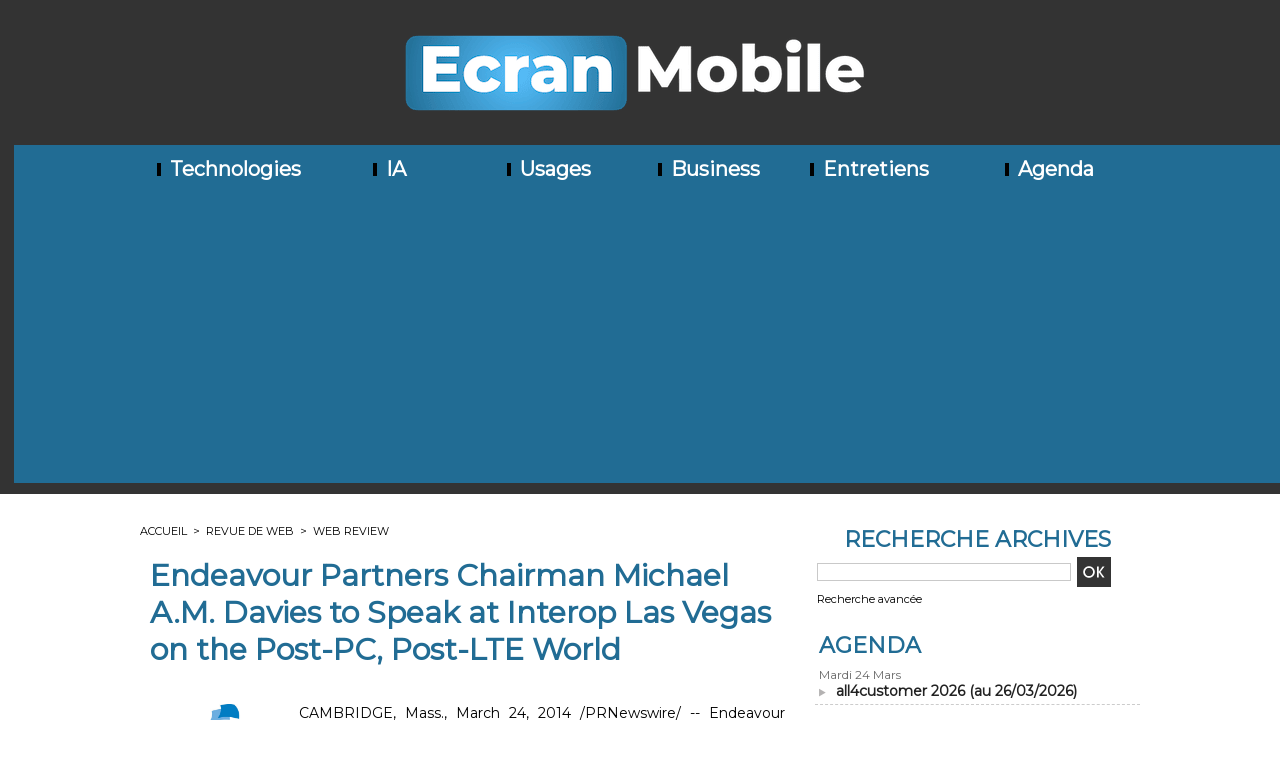

--- FILE ---
content_type: text/html; charset=UTF-8
request_url: https://www.ecranmobile.fr/Endeavour-Partners-Chairman-Michael-A-M-Davies-to-Speak-at-Interop-Las-Vegas-on-the-Post-PC-Post-LTE-World_a56721.html
body_size: 8108
content:
<!DOCTYPE html PUBLIC "-//W3C//DTD XHTML 1.0 Strict//EN" "http://www.w3.org/TR/xhtml1/DTD/xhtml1-strict.dtd">
<html xmlns="http://www.w3.org/1999/xhtml" xmlns:og="http://ogp.me/ns#"  xml:lang="fr" lang="fr">
<head>
<title>Endeavour Partners Chairman Michael A.M. Davies to Speak at Interop Las Vegas on the Post-PC, Post-LTE World</title>
 
<meta http-equiv="Content-Type" content="text/html; Charset=UTF-8" />
<meta name="author" lang="fr" content=" " />
<meta name="keywords" content="smartphones, médiaphones, smartscreens, tablettes, wifi, tactile, iphone, ipod, écrans, télévision, gps, nokia, apple, samsung, lg, motorola, android, symbian, blackberry, communauté," />
<meta name="description" content="CAMBRIDGE, Mass., March 24, 2014 /PRNewswire/ -- Endeavour Partners, a strategy consulting firm specializing in mobile and digital technology, announced today that its chairman Michael A.M. Davie..." />

<meta name="geo.position" content="48.8330222;2.3268889" />
<meta property="og:url" content="https://www.ecranmobile.fr/Endeavour-Partners-Chairman-Michael-A-M-Davies-to-Speak-at-Interop-Las-Vegas-on-the-Post-PC-Post-LTE-World_a56721.html" />
<meta property="og:type" content="article" />
<meta name="image" property="og:image" content="https://www.ecranmobile.fr/var/style/logo.jpg?v=1622041194" />
<meta property="og:title" content="Endeavour Partners Chairman Michael A.M. Davies to Speak at Interop Las Vegas on the Post-PC, Post-LTE World" />
<meta property="og:description" content="CAMBRIDGE, Mass., March 24, 2014 /PRNewswire/ -- Endeavour Partners, a strategy consulting firm specializing in mobile and digital technology, announced today that its chairman Michael A.M. Davies will speak on &quot;Post-PC, Post-LTE: Advanced Wireless and Mobile Technologies&quot;... Source :..." />
<meta property="og:site_name" content="EcranMobile.fr" />
<meta property="twitter:card" content="summary_large_image" />
<meta property="twitter:title" content="Endeavour Partners Chairman Michael A.M. Davies to Speak at Intero..." />
<meta property="twitter:description" content="CAMBRIDGE, Mass., March 24, 2014 /PRNewswire/ -- Endeavour Partners, a strategy consulting firm specializing in mobile and digital technology, announced today that its chairman Michael A.M. Davie..." />
<link rel="stylesheet" href="/var/style/style_1.css?v=1760539394" type="text/css" />
<link rel="stylesheet" media="only screen and (max-width : 800px)" href="/var/style/style_1101.css?v=1753632331" type="text/css" />
<link rel="stylesheet" href="/assets/css/gbfonts.min.css?v=1724246908" type="text/css">
<meta id="viewport" name="viewport" content="width=device-width, initial-scale=1.0, maximum-scale=1.0" />
<link id="css-responsive" rel="stylesheet" href="/_public/css/responsive.min.css?v=1731587507" type="text/css" />
<link rel="stylesheet" media="only screen and (max-width : 800px)" href="/var/style/style_1101_responsive.css?v=1753632331" type="text/css" />
<link rel="stylesheet" href="/var/style/style.1634303.css?v=1696257349" type="text/css" />
<link rel="stylesheet" href="/var/style/style.1634307.css?v=1462521248" type="text/css" />
<link href="https://fonts.googleapis.com/css?family=Montserrat|Dosis&display=swap" rel="stylesheet" type="text/css" />
<link rel="canonical" href="https://www.ecranmobile.fr/Endeavour-Partners-Chairman-Michael-A-M-Davies-to-Speak-at-Interop-Las-Vegas-on-the-Post-PC-Post-LTE-World_a56721.html" />
<link rel="amphtml" href="https://www.ecranmobile.fr/Endeavour-Partners-Chairman-Michael-A-M-Davies-to-Speak-at-Interop-Las-Vegas-on-the-Post-PC-Post-LTE-World_a56721.amp.html" />
<link rel="alternate" type="application/rss+xml" title="RSS" href="/xml/syndication.rss" />
<link rel="alternate" type="application/atom+xml" title="ATOM" href="/xml/atom.xml" />
<link rel="icon" href="/favicon.ico?v=1739196151" type="image/x-icon" />
<link rel="shortcut icon" href="/favicon.ico?v=1739196151" type="image/x-icon" />
<script src="/_public/js/jquery-1.8.3.min.js?v=1731587507" type="text/javascript"></script>
<script src="/_public/js/form.js?v=1731587507" type="text/javascript"></script>
<script src="/_public/js/compress_fonctions.js?v=1731587507" type="text/javascript"></script>
<script type="text/javascript" src="//platform.linkedin.com/in.js">lang:fr_FR</script>
<script type="text/javascript">
/*<![CDATA[*//*---->*/
selected_page = ['article', ''];
selected_page = ['article', '6459661'];

 var GBRedirectionMode = 'IF_FOUND';
/*--*//*]]>*/

</script>
 
<!-- Perso tags -->
<script async src="https://pagead2.googlesyndication.com/pagead/js/adsbygoogle.js?client=ca-pub-1107315945071035"
     crossorigin="anonymous"></script>

<script async custom-element="amp-auto-ads"
        src="https://cdn.ampproject.org/v0/amp-auto-ads-0.1.js">
</script>



<!-- Google tag (gtag.js) -->
<script async src="https://www.googletagmanager.com/gtag/js?id=G-SMZ0V1Y3NG"></script>
<script>
  window.dataLayer = window.dataLayer || [];
  function gtag(){dataLayer.push(arguments);}
  gtag('js', new Date());

  gtag('config', 'G-SMZ0V1Y3NG');
</script>

<!-- Google Tag Manager -->
<script>(function(w,d,s,l,i){w[l]=w[l]||[];w[l].push({'gtm.start':
new Date().getTime(),event:'gtm.js'});var f=d.getElementsByTagName(s)[0],
j=d.createElement(s),dl=l!='dataLayer'?'&l='+l:'';j.async=true;j.src=
'https://www.googletagmanager.com/gtm.js?id='+i+dl;f.parentNode.insertBefore(j,f);
})(window,document,'script','dataLayer','GTM-PMB9Z4J');</script>
<!-- End Google Tag Manager -->



<!-- FIN DE LA BALISE DESTINÉE À LA SECTION head -->


<style type="text/css">
.mod_1634303 img, .mod_1634303 embed, .mod_1634303 table {
	 max-width: 625px;
}

.mod_1634303 .mod_1634303_pub {
	 min-width: 633px;
}

.mod_1634303 .mod_1634303_pub .cel1 {
	 padding: 0;
}

.mod_1634303 .photo.left .mod_1634303_pub, .mod_1634303 .photo.right .mod_1634303_pub {
	 min-width: 316px; margin: 15px 10px;
}

.mod_1634303 .photo.left .mod_1634303_pub {
	 margin-left: 0;
}

.mod_1634303 .photo.right .mod_1634303_pub {
	 margin-right: 0;
}

.mod_1634303 .para_9741875 .photo {
	 position: relative;
}

</style>

<!-- Google Analytics -->
<script>
  (function(i,s,o,g,r,a,m){i['GoogleAnalyticsObject']=r;i[r]=i[r]||function(){
  (i[r].q=i[r].q||[]).push(arguments)},i[r].l=1*new Date();a=s.createElement(o),
  m=s.getElementsByTagName(o)[0];a.async=1;a.src=g;m.parentNode.insertBefore(a,m)
  })(window,document,'script','//www.google-analytics.com/analytics.js','ga');

  ga('create', 'UA-134439-6', 'auto');
  ga('send', 'pageview');

</script>
 
</head>

<body class="mep1 home">
<div class="stickyzone">

<div class="z_col130_td_inner">
<div id="z_col130" class="full">
<div class="z_col130_inner">
</div>
</div>
</div>
</div>
<div id="z_col_130_responsive" class="responsive-menu">


<!-- MOBI_swipe 9668592 -->
<div id="mod_9668592" class="mod_9668592 wm-module fullbackground  module-MOBI_swipe">
	 <div class="entete"><div class="fullmod">
		 <span>EcranMobile.fr</span>
	 </div></div>
	<div class="cel1">
		 <ul>
			 <li class="liens" data-link="rubrique,108309"><a href="/Technologies_r1.html" >			 <span>
			 Technologies
			 </span>
</a></li>
			 <li class="liens" data-link="rubrique,109588"><a href="/Usages_r5.html" >			 <span>
			 Usages
			 </span>
</a></li>
			 <li class="liens" data-link="rubrique,111073"><a href="/Business_r6.html" >			 <span>
			 Business
			 </span>
</a></li>
			 <li class="liens" data-link="rubrique,264320"><a href="/Entretiens_r11.html" >			 <span>
			 Entretiens
			 </span>
</a></li>
			 <li class="liens" data-link="rubrique,15133284"><a href="/IA_r16.html" >			 <span>
			 IA
			 </span>
</a></li>
		 </ul>
	</div>
</div>
</div>
<div id="main-responsive">

<div class="z_col0_td_inner z_td_colonne">
<!-- ********************************************** ZONE TITRE FULL ***************************************** -->
	 <div id="z_col0" class="full z_colonne">
		 <div class="z_col0_inner">
<div id="z_col0_responsive" class="module-responsive">

<!-- MOBI_titre 9668591 -->
<div id="mod_9668591" class="mod_9668591 module-MOBI_titre">
<div class="tablet-bg">
<div onclick="swipe()" class="swipe gbicongeneric icon-gbicongeneric-button-swipe-list"></div>
	 <a class="image mobile" href="https://www.ecranmobile.fr"><img src="https://www.ecranmobile.fr/photo/iphone_titre_9668591.png?v=1620922536" alt="Ecran Mobile en"  title="Ecran Mobile en" /></a>
	 <a class="image tablet" href="https://www.ecranmobile.fr"><img src="https://www.ecranmobile.fr/photo/ipad_titre_9668591.png?v=1620922574" alt="Ecran Mobile en"  title="Ecran Mobile en" /></a>
</div>
</div>
</div>

<!-- titre 3680632 -->
<div id="mod_3680632" class="mod_3680632 wm-module fullbackground "><div class="fullmod">
	 <div class="titre_image"><a href="https://www.ecranmobile.fr/"><img src="/photo/titre_3680632.png?v=1756224587" alt="EcranMobile.fr" title="EcranMobile.fr" class="image"/></a></div>
</div></div>
<div id="ecart_after_3680632" class="ecart_col0" style="display:none"><hr /></div>

<!-- barre_outils 3680638 -->
<div id="ecart_before_3680638" class="ecart_col0 " style="display:none"><hr /></div>
<div id="mod_3680638" class="mod_3680638 wm-module fullbackground  module-barre_outils"><div class="fullmod">
	 <table class="menu_ligne" cellpadding="0" cellspacing="0" ><tr>
		 <td class="id7 cel1 bouton">
			 <a data-link="rubrique,108309" href="/Technologies_r1.html">			 <img class="image middle nomargin" src="https://www.ecranmobile.fr/_images/preset/puces/shape1.gif?v=1732287502" alt=""  /> 
Technologies</a>
		 </td>
		 <td class="id4 cel2 bouton">
			 <a data-link="rubrique,15133284" href="/IA_r16.html">			 <img class="image middle nomargin" src="https://www.ecranmobile.fr/_images/preset/puces/shape1.gif?v=1732287502" alt=""  /> 
IA</a>
		 </td>
		 <td class="id2 cel1 bouton">
			 <a data-link="rubrique,109588" href="/Usages_r5.html">			 <img class="image middle nomargin" src="https://www.ecranmobile.fr/_images/preset/puces/shape1.gif?v=1732287502" alt=""  /> 
Usages</a>
		 </td>
		 <td class="id3 cel2 bouton">
			 <a data-link="rubrique,111073" href="/Business_r6.html">			 <img class="image middle nomargin" src="https://www.ecranmobile.fr/_images/preset/puces/shape1.gif?v=1732287502" alt=""  /> 
Business</a>
		 </td>
		 <td class="id6 cel1 bouton">
			 <a data-link="rubrique,264320" href="/Entretiens_r11.html">			 <img class="image middle nomargin" src="https://www.ecranmobile.fr/_images/preset/puces/shape1.gif?v=1732287502" alt=""  /> 
Entretiens</a>
		 </td>
		 <td class="id5 cel2 bouton">
			 <a data-link="agenda,all" href="/agenda/">			 <img class="image middle nomargin" src="https://www.ecranmobile.fr/_images/preset/puces/shape1.gif?v=1732287502" alt=""  /> 
Agenda</a>
		 </td>
	 </tr></table>
</div></div>
		 </div>
	 </div>
<!-- ********************************************** FIN ZONE TITRE FULL ************************************* -->
</div>
<div id="main">
<table id="main_table_inner" cellspacing="0">
<tr class="tr_median">
<td class="z_col1_td_inner z_td_colonne main-colonne">
<!-- ********************************************** COLONNE 1 ********************************************** -->
<div id="z_col1" class="z_colonne">
	 <div class="z_col1_inner z_col_median">
		 <div class="inner">
<div id="breads" class="breadcrump breadcrumbs">
	 <a href="https://www.ecranmobile.fr/">Accueil</a>
	 <span class="sepbread">&nbsp;&gt;&nbsp;</span>
	 <a href="/Revue-de-web_r7.html">Revue de web</a>
	 <span class="sepbread">&nbsp;&gt;&nbsp;</span>
	 <a href="/Web-Review_r8.html">Web Review</a>
	 <div class="clear separate"><hr /></div>
</div>
<div id="mod_1634303" class="mod_1634303 wm-module fullbackground  page2_article article-56721">
	 <div class="cel1">
		 <div class="titre">
			 <h1 class="access">
				 Endeavour Partners Chairman Michael A.M. Davies to Speak at Interop Las Vegas on the Post-PC, Post-LTE World
			 </h1>
		 </div>
		 <br class="texte clear" />
		 <br class="texte clear" />
	 <div class="entry-content instapaper_body">
		 <br id="sep_para_1" class="sep_para access"/>
		 <div id="para_1" class="para_9741875 resize" style="">
			 <div class="texte">
				 <div class="access firstletter">
					 <p><a href="http://www.prnewswire.com/news-releases/endeavour-partners-chairman-michael-am-davies-to-speak-at-interop-las-vegas-on-the-post-pc-post-lte-world-252037571.html"><img style="padding-right:5px;" src="http://photos.prnewswire.com/prn/20130927/NE87607LOGO" align="left"  width="144" alt="http://photos.prnewswire.com/prnc/20130927/NE87607LOGO" border="0" /></a>CAMBRIDGE, Mass., March 24, 2014 /PRNewswire/ -- Endeavour Partners, a strategy consulting firm specializing in mobile and digital technology, announced today that its chairman Michael A.M. Davies will speak on "Post-PC, Post-LTE: Advanced Wireless and Mobile Technologies"...</p><br clear="all"/><br /><br />Source : <a href="http://www.prnewswire.com/news-releases/endeavour-partners-chairman-michael-am-davies-to-speak-at-interop-las-vegas-on-the-post-pc-post-lte-world-252037571.html" class="link">http://www.prnewswire.com/news-releases/endeavour-...</a>
				 </div>
			 </div>
<div class="hide_module_inside" style="clear:both;margin:10px 0">
</div>
			 <div class="clear"></div>
		 </div>
	 </div>
		 <br class="texte clear" />
		 <br class="texte clear" />
		 <div id="date" class="date">
			 <div class="access">Lundi 24 Mars 2014</div>
		 </div>
		 <br class="texte clear" />
<iframe class="sharing" src="//www.facebook.com/plugins/like.php?href=https%3A%2F%2Fwww.ecranmobile.fr%2FEndeavour-Partners-Chairman-Michael-A-M-Davies-to-Speak-at-Interop-Las-Vegas-on-the-Post-PC-Post-LTE-World_a56721.html&amp;layout=button_count&amp;show_faces=false&amp;width=100&amp;action=like&amp;colorscheme=light" scrolling="no" frameborder="0" allowTransparency="true" style="float:left; border:none; overflow:hidden; width:105px; height:20px;"></iframe>
<iframe class="sharing" allowtransparency="true" frameborder="0" scrolling="no" src="//platform.twitter.com/widgets/tweet_button.html?url=http%3A%2F%2Fxfru.it%2FnWN1ZT&amp;counturl=https%3A%2F%2Fwww.ecranmobile.fr%2FEndeavour-Partners-Chairman-Michael-A-M-Davies-to-Speak-at-Interop-Las-Vegas-on-the-Post-PC-Post-LTE-World_a56721.html&amp;text=Endeavour%20Partners%20Chairman%20Michael%20A.M.%20Davies%20to%20Speak%20at%20Interop%20Las%20Vegas%20on%20the%20Post-PC%2C%20Post-LTE%20World&amp;count=horizontal" style="float:left;width:115px; height:20px;"></iframe>
<div class="sharing" style="float: left; width:115px; height:20px;">
<script type="IN/Share" data-url="https://www.ecranmobile.fr/Endeavour-Partners-Chairman-Michael-A-M-Davies-to-Speak-at-Interop-Las-Vegas-on-the-Post-PC-Post-LTE-World_a56721.html" data-counter="right"></script>
</div>
<div class="clear"></div>
		 <div id="entete_liste">
		 <br />
		 <div class="entete_liste" style="float:left">
			 <div class="access" style="padding-top:5px">A lire également</div>
		 </div>
		 <div class="titre_liste pager" style="float:right; padding:0 0 10px 0">
			 <a class="sel" rel="nofollow" href="javascript:void(0)" onclick="recharge('entete_liste', 'https://www.ecranmobile.fr/mymodule/1634303/', '', 'start=-2&amp;numero=56721&amp;java=false&amp;ajax=true&amp;show=liste_articles&amp;mod_size=2')">&lt;</a>
			 <a href="javascript:void(0)" rel="nofollow" onclick="recharge('entete_liste', 'https://www.ecranmobile.fr/mymodule/1634303/', '', 'start=2&amp;numero=56721&amp;java=false&amp;ajax=true&amp;show=liste_articles&amp;mod_size=2')">&gt;</a>
		 </div>
		 <div class="break" style="padding-bottom: 10px"></div>
			 <table class="same_rub inner" cellpadding="0" cellspacing="0"><tr style="margin:0 auto">
		 <td class="bloc_liste" style="padding-right:5px;">
		 <div class="titre_liste bloc">
			 <div class="" style="position: relative; display:block; padding-top: 163px; cursor:pointer" onclick="location.href = 'https://www.ecranmobile.fr/Mobile-Value-Added-Services-MVAS-Market-by-Solution-by-End-User-by-Vertical-by-Geography-Global-Forecast-and-Analysis_a61340.html'"></div>
			 <h3 class="access">
			 <span class="date">Vendredi 30 Octobre 2015 - 00:26</span>			 <a class="access" href="/Mobile-Value-Added-Services-MVAS-Market-by-Solution-by-End-User-by-Vertical-by-Geography-Global-Forecast-and-Analysis_a61340.html">			 <img class="image middle nomargin" src="https://www.ecranmobile.fr/_images/preset/puces/arrow21.gif?v=1732287502" alt=""  /> 
Mobile Value Added Services (MVAS) Market by Solution, by End User, by Vertical, &amp; by Geography - Global Forecast and Analysis to 2020 - Reportlinker Review</a>
			 </h3>
		 </div>
		 </td>
		 <td class="bloc_liste" style="padding-left:5px;">
		 <div class="titre_liste bloc">
			 <div class="" style="position: relative; display:block; padding-top: 163px; cursor:pointer" onclick="location.href = 'https://www.ecranmobile.fr/Sochat-Announces-2m-Series-Seed-Funding-from-Eniac-Ventures-NEA-and-WeChat-Founder-Allen-Zhang_a61341.html'"></div>
			 <h3 class="access">
			 <span class="date">Jeudi 29 Octobre 2015 - 23:10</span>			 <a class="access" href="/Sochat-Announces-2m-Series-Seed-Funding-from-Eniac-Ventures-NEA-and-WeChat-Founder-Allen-Zhang_a61341.html">			 <img class="image middle nomargin" src="https://www.ecranmobile.fr/_images/preset/puces/arrow21.gif?v=1732287502" alt=""  /> 
Sochat Announces $2m Series Seed Funding from Eniac Ventures, NEA, and WeChat Founder Allen Zhang</a>
			 </h3>
		 </div>
		 </td>
			 </tr></table>
		 </div>
 
		 <br />
		 <!-- page2_commentaire -->
		 <a id="comments"></a>
		 <div id="mod_1634307" class="param_commentaire view_comment mod_1634307 wm-module fullbackground ">
			 <div class="cel1">
				 <div class="infos">
					 <a href="/Endeavour-Partners-Chairman-Michael-A-M-Davies-to-Speak-at-Interop-Las-Vegas-on-the-Post-PC-Post-LTE-World_a56721.html?com#comments">Ajouter un commentaire</a>
				 </div>
				 <div class="clear separate"><hr /></div>
		 </div>
		 </div>
 
		 <p class="boutons_ligne">
			 <a class="access" href="/Veille-Twitter_r12.html">Veille Twitter</a>
			 <span class="access"> | </span>
			 <a class="access" href="/Communiques_r13.html">Communiqués</a>
			 <span class="access"> | </span>
			 <a class="access" href="/Web-Review_r8.html">Web Review</a>
		 </p>
	 </div>
</div>
<div id="ecart_after_1634303" class="ecart_col1"><hr /></div>
		 </div>
	 </div>
</div>
<!-- ********************************************** FIN COLONNE 1 ****************************************** -->
</td>
<td class="z_col2_td_inner z_td_colonne">
<!-- ********************************************** COLONNE 2 ********************************************** -->
<div id="z_col2" class="z_colonne">
	 <div class="z_col2_inner z_col_median">
		 <div class="inner">

<!-- recherche 12648880 -->
<div id="mod_12648880" class="mod_12648880 wm-module fullbackground  recherche type-1">
	 <form id="form_12648880" action="/search/" method="get" enctype="application/x-www-form-urlencoded" >
	 <div class="entete"><div class="fullmod">
		 <span>Recherche Archives</span>
	 </div></div>
		 <div class="cel1">
			 			 <span><span class="cel">
<input type="text" style="width:250px" id="keyword_12648880" name="keyword" value="" class="button"   />			 </span><span class="cel">
<input type="image" src="/_images/icones/ok_10.png?v=1731587505" alt="OK" title="OK" />
			 </span></span>
			 <div class="avance" style="margin-top:5px">
				 <a href="/search/?avance=1">Recherche avancée</a>
			 </div>
		 </div>
	 </form>
</div>
<div id="ecart_after_12648880" class="ecart_col2"><hr /></div>

<!-- agenda 12623076 -->
<div id="ecart_before_12623076" class="ecart_col2 responsive" style="display:none"><hr /></div>
<div id="mod_12623076" class="mod_12623076 wm-module fullbackground  module-agenda type-2">
	 <div class="entete"><div class="fullmod">
		 <a href="/agenda/">Agenda</a>
	 </div></div>
	 <ul class="liste_agenda">
		 <li class="cel1 alone">
			 <div class="evenement">
				 <div class="timeline">Mardi 24 Mars</div>
				 <img class="image middle nomargin" src="https://www.ecranmobile.fr/_images/preset/puces/arrow60.png?v=1732287502" alt=""  /> 
				 <a href="https://www.ecranmobile.fr/agenda/all4customer-2026_ae1903455.html">all4customer 2026 (au 26/03/2026)</a><br />
			 </div>
		 </li>
	 </ul>
</div>
<div id="ecart_after_12623076" class="ecart_col2"><hr /></div>

<!-- xml 28695032 -->
<div id="ecart_before_28695032" class="ecart_col2 responsive" style="display:none"><hr /></div>
<div id="mod_28695032" class="mod_28695032 wm-module fullbackground  module-xml">
	 <div class="entete"><div class="fullmod">
		 <span>Entretiens</span>
	 </div></div>
	 <ul class="xml">
		 <li class="cel1 first">
			 <h3 class="titre">
					 <img class="image middle nomargin" src="https://www.ecranmobile.fr/_images/preset/puces/arrow18.gif?v=1732287502" alt=""  /> 
				 <a href="https://www.ecranmobile.fr/​Barak-Witkowski-Appsflyer-Les-marketeurs-peuvent-desormais-visualiser-un-parcours-client-unifie_a78502.html" >
					 ​Barak Witkowski, Appsflyer : « Les marketeurs peuvent désormais visualiser un parcours client unifié »
				 </a>
			 </h3>
			 <div class="photo">
				 <a href="https://www.ecranmobile.fr/​Barak-Witkowski-Appsflyer-Les-marketeurs-peuvent-desormais-visualiser-un-parcours-client-unifie_a78502.html" ><img src="https://www.ecranmobile.fr/photo/art/imagette/92720871-64942816.jpg" class="image" width="48" alt="https://www.ecranmobile.fr/​Barak-Witkowski-Appsflyer-Les-marketeurs-peuvent-desormais-visualiser-un-parcours-client-unifie_a78502.html" /></a>
			 </div>
			 <div class="texte">
				 <a href="https://www.ecranmobile.fr/​Barak-Witkowski-Appsflyer-Les-marketeurs-peuvent-desormais-visualiser-un-parcours-client-unifie_a78502.html" >Chief Product Officer chez AppsFlyer, ​Barak Witkowski revient sur les dernières innovation de c...</a>
			 </div>
			 <div class="clear"></div>
<div class="date">
21/11/2025 12:30 - <span class="auteur">Jérôme Bouteiller</span></div>
		 </li>
		 <li class="cel2">
			 <h3 class="titre">
					 <img class="image middle nomargin" src="https://www.ecranmobile.fr/_images/preset/puces/arrow18.gif?v=1732287502" alt=""  /> 
				 <a href="https://www.ecranmobile.fr/​Vincent-Pillet-UserADgents-Le-store-de-ChatGPT-peut-bousculer-les-usages_a78496.html" >
					 ​Vincent Pillet, UserADgents : « Le store de ChatGPT peut bousculer les usages »
				 </a>
			 </h3>
			 <div class="photo">
				 <a href="https://www.ecranmobile.fr/​Vincent-Pillet-UserADgents-Le-store-de-ChatGPT-peut-bousculer-les-usages_a78496.html" ><img src="https://www.ecranmobile.fr/photo/art/imagette/92685710-64926035.jpg" class="image" width="48" alt="https://www.ecranmobile.fr/​Vincent-Pillet-UserADgents-Le-store-de-ChatGPT-peut-bousculer-les-usages_a78496.html" /></a>
			 </div>
			 <div class="texte">
				 <a href="https://www.ecranmobile.fr/​Vincent-Pillet-UserADgents-Le-store-de-ChatGPT-peut-bousculer-les-usages_a78496.html" >Intégration de l’intelligence artificielle dans les applications, montée en puissance de...</a>
			 </div>
			 <div class="clear"></div>
<div class="date">
20/11/2025 08:30 - <span class="auteur">Jérôme Bouteiller</span></div>
		 </li>
		 <li class="cel1">
			 <h3 class="titre">
					 <img class="image middle nomargin" src="https://www.ecranmobile.fr/_images/preset/puces/arrow18.gif?v=1732287502" alt=""  /> 
				 <a href="https://www.ecranmobile.fr/​Oren-Kaniel-Appsflyer-la-veritable-limite-du-marketing-c-est-l-attention-pas-la-technologie_a78489.html" >
					 ​Oren Kaniel, Appsflyer : « la véritable limite du marketing, c’est l’attention, pas la technologie »
				 </a>
			 </h3>
			 <div class="photo">
				 <a href="https://www.ecranmobile.fr/​Oren-Kaniel-Appsflyer-la-veritable-limite-du-marketing-c-est-l-attention-pas-la-technologie_a78489.html" ><img src="https://www.ecranmobile.fr/photo/art/imagette/92657519-64912409.jpg" class="image" width="48" alt="https://www.ecranmobile.fr/​Oren-Kaniel-Appsflyer-la-veritable-limite-du-marketing-c-est-l-attention-pas-la-technologie_a78489.html" /></a>
			 </div>
			 <div class="texte">
				 <a href="https://www.ecranmobile.fr/​Oren-Kaniel-Appsflyer-la-veritable-limite-du-marketing-c-est-l-attention-pas-la-technologie_a78489.html" >Cofondateur et PDG d’AppsFlyer évoque l’élargissement du périmètre d’Appsflyer et l’intégration d...</a>
			 </div>
			 <div class="clear"></div>
<div class="date">
19/11/2025 08:00 - <span class="auteur">Jérôme Bouteiller</span></div>
		 </li>
		 <li class="cel2 last">
			 <h3 class="titre">
					 <img class="image middle nomargin" src="https://www.ecranmobile.fr/_images/preset/puces/arrow18.gif?v=1732287502" alt=""  /> 
				 <a href="https://www.ecranmobile.fr/​Jerome-Granados-GoodBarber-Le-vibe-coding-et-le-No-Code-ne-s-adressent-pas-aux-memes-cibles_a78467.html" >
					 ​Jérôme Granados, GoodBarber : « Le vibe coding et le No Code ne s’adressent pas aux mêmes cibles »
				 </a>
			 </h3>
			 <div class="photo">
				 <a href="https://www.ecranmobile.fr/​Jerome-Granados-GoodBarber-Le-vibe-coding-et-le-No-Code-ne-s-adressent-pas-aux-memes-cibles_a78467.html" ><img src="https://www.ecranmobile.fr/photo/art/imagette/92382875-64798935.jpg" class="image" width="48" alt="https://www.ecranmobile.fr/​Jerome-Granados-GoodBarber-Le-vibe-coding-et-le-No-Code-ne-s-adressent-pas-aux-memes-cibles_a78467.html" /></a>
			 </div>
			 <div class="texte">
				 <a href="https://www.ecranmobile.fr/​Jerome-Granados-GoodBarber-Le-vibe-coding-et-le-No-Code-ne-s-adressent-pas-aux-memes-cibles_a78467.html" >A l’occasion du lancement de la fonctionnalité « RAG chatbot », Jérôme Granados, directeu...</a>
			 </div>
			 <div class="clear"></div>
<div class="date">
07/11/2025 15:40 - <span class="auteur">Jérôme Bouteiller</span></div>
		 </li>
	 </ul>
</div>
<div id="ecart_after_28695032" class="ecart_col2"><hr /></div>

<!-- services_web2 12623137 -->
<div id="ecart_before_12623137" class="ecart_col2 responsive" style="display:none"><hr /></div>
<div id="mod_12623137" class="mod_12623137 wm-module fullbackground  services_web2">
		 <div class="cel1">
					 <div class="lien">
						 <a href="https://www.facebook.com/EcranMobile/" style="height: 46px; line-height: 46px" target="_blank"><img src="/_images/services_web2/set1/facebook.png" alt="Facebook" title="Facebook" /></a>
						 <a href="https://www.facebook.com/EcranMobile/" target="_blank">Facebook</a>
					 </div>
					 <div class="lien">
						 <a href="https://twitter.com/Ecranmobilefr" style="height: 46px; line-height: 46px" target="_blank"><img src="/_images/services_web2/set1/twitter.png" alt="Twitter" title="Twitter" /></a>
						 <a href="https://twitter.com/Ecranmobilefr" target="_blank">Twitter</a>
					 </div>
					 <div class="lien">
						 <a href="http://www.ecranmobile.fr/xml/syndication.rss" style="height: 46px; line-height: 46px" target="_blank"><img src="/_images/services_web2/set1/rss.png" alt="Rss" title="Rss" /></a>
						 <a href="http://www.ecranmobile.fr/xml/syndication.rss" target="_blank">Rss</a>
					 </div>
					 <div class="lien">
						 <a href="https://www.linkedin.com/company/ecranmobile/" style="height: 46px; line-height: 46px" target="_blank"><img src="/_images/services_web2/set1/linkedin.png" alt="LinkedIn" title="LinkedIn" /></a>
						 <a href="https://www.linkedin.com/company/ecranmobile/" target="_blank">LinkedIn</a>
					 </div>
					 <div class="lien">
						 <a href="https://www.ecranmobile.fr/newsletter" style="height: 46px; line-height: 46px" ><img src="/_images/services_web2/set1/newsletter.png" alt="Newsletter" title="Newsletter" /></a>
						 <a href="https://www.ecranmobile.fr/newsletter" >Newsletter</a>
					 </div>
	 <div class="clear"></div>
		 </div>
</div>
<div id="ecart_after_12623137" class="ecart_col2"><hr /></div>

<!-- html 54482549 -->
<div id="ecart_before_54482549" class="ecart_col2 responsive" style="display:none"><hr /></div>
	 <!-- Google Tag Manager (noscript) -->
<noscript><iframe src="https://www.googletagmanager.com/ns.html?id=GTM-PMB9Z4J"
height="0" width="0" style="display:none;visibility:hidden"></iframe></noscript>
<!-- End Google Tag Manager (noscript) -->
<div id="ecart_after_54482549" class="ecart_col2"><hr /></div>

<!-- html 62661204 -->
<div id="ecart_before_62661204" class="ecart_col2 responsive" style="display:none"><hr /></div>
	 <script async type="application/javascript"
        src="https://news.google.com/swg/js/v1/swg-basic.js"></script>
<script>
  (self.SWG_BASIC = self.SWG_BASIC || []).push( basicSubscriptions => {
    basicSubscriptions.init({
      type: "NewsArticle",
      isPartOfType: ["Product"],
      isPartOfProductId: "CAowy4PqBw:openaccess",
      clientOptions: { theme: "light", lang: "fr" },
    });
  });
</script>
<div id="ecart_after_62661204" class="ecart_col2"><hr /></div>

<!-- xml 73741705 -->
<div id="ecart_before_73741705" class="ecart_col2 responsive" style="display:none"><hr /></div>
<div id="mod_73741705" class="mod_73741705 wm-module fullbackground  module-xml">
	 <div class="entete"><div class="fullmod">
		 <span>Flux RSS</span>
	 </div></div>
</div>
		 </div>
	 </div>
</div>
<!-- ********************************************** FIN COLONNE 2 ****************************************** -->
</td>
</tr>

</table>

</div>
<div class="z_col100_td_inner z_td_colonne">
<!-- ********************************************** ZONE OURS FULL ***************************************** -->
	 <div id="z_col100" class="full z_colonne">
		 <div class="z_col100_inner">

<!-- ours 1634304 -->
<div id="mod_1634304" class="mod_1634304 wm-module fullbackground  module-ours"><div class="fullmod">
	 <div class="legal">
		 (c) Ecran Mobile 2008 - 2025 redaction (@) ecranmobile.fr
	 </div>
	 <div class="bouton">
		 <a href="/sitemap/">Plan du site</a>
		 <span> | </span>
		 <img src="/_images/icones/rssmini.gif" alt="RSS" class="image" /> <a href="/feeds/">Syndication</a>
		 <span> | </span>
		 <a href="/tags/">Tags</a>
	</div>
</div></div>
<div id="ecart_after_1634304" class="ecart_col100"><hr /></div>

<!-- html 54481662 -->
<div id="ecart_before_54481662" class="ecart_col100 responsive" style="display:none"><hr /></div>
	 
		 </div>
	 </div>
<!-- ********************************************** FIN ZONE OURS FULL ************************************* -->
</div>
</div>
<script type="text/javascript">
/*<![CDATA[*//*---->*/
if (typeof wm_select_link === 'function') wm_select_link('.mod_9668592 .liens');

$(function() {
    var ok_search = false;
    var search = document.location.pathname.replace(/^(.*)\/search\/([^\/]+)\/?(.*)$/, '$2');
    if (search != '' && search != document.location.pathname)	{ 
        ok_search = true;
    } else {
        search = document.location.search.replace(/^\?(.*)&?keyword=([^&]*)&?(.*)/, '$2');
        if (search != '' && search != document.location.search)	{
            ok_search = true;
        }
    }
    if (ok_search) {
        $('#icon-search-12648880').trigger('click');
        $('#keyword_safe_12648880').hide(); 
        $('#keyword_12648880').val(decodeURIComponent(search).replace('+', ' ')).show();
    }
});

    //Events Section
    $(document).on('click', '#mod_12623076 .eventDate', function(e) {
        var items = $('.expandableEvent');
        var li = $(e.currentTarget).parent();
      
        //Backdoors Expandable Mode 
        items.not(li).removeClass('selected').addClass('notSelected').find('.evenement').slideUp();
        li.toggleClass('selected').toggleClass('notSelected').find('.evenement').toggle('slide');
        
    });
    

	
	var maxWidth12623137 = 0;
	$('.mod_12623137 div.lien').each(function() { 
		width = $(this).innerWidth();
		if (width > maxWidth12623137)	maxWidth12623137 = width;
	});
	
	$('.mod_12623137 div.lien').each(function() {
		width = $(this).innerWidth();
		if (width <= maxWidth12623137)	$(this).css('width', maxWidth12623137 + 'px');
	});
	
/*--*//*]]>*/
</script>
</body>

</html>


--- FILE ---
content_type: text/html; charset=utf-8
request_url: https://www.google.com/recaptcha/api2/aframe
body_size: 269
content:
<!DOCTYPE HTML><html><head><meta http-equiv="content-type" content="text/html; charset=UTF-8"></head><body><script nonce="EXXMuqDXjfjd214mN-jvnQ">/** Anti-fraud and anti-abuse applications only. See google.com/recaptcha */ try{var clients={'sodar':'https://pagead2.googlesyndication.com/pagead/sodar?'};window.addEventListener("message",function(a){try{if(a.source===window.parent){var b=JSON.parse(a.data);var c=clients[b['id']];if(c){var d=document.createElement('img');d.src=c+b['params']+'&rc='+(localStorage.getItem("rc::a")?sessionStorage.getItem("rc::b"):"");window.document.body.appendChild(d);sessionStorage.setItem("rc::e",parseInt(sessionStorage.getItem("rc::e")||0)+1);localStorage.setItem("rc::h",'1768801639997');}}}catch(b){}});window.parent.postMessage("_grecaptcha_ready", "*");}catch(b){}</script></body></html>